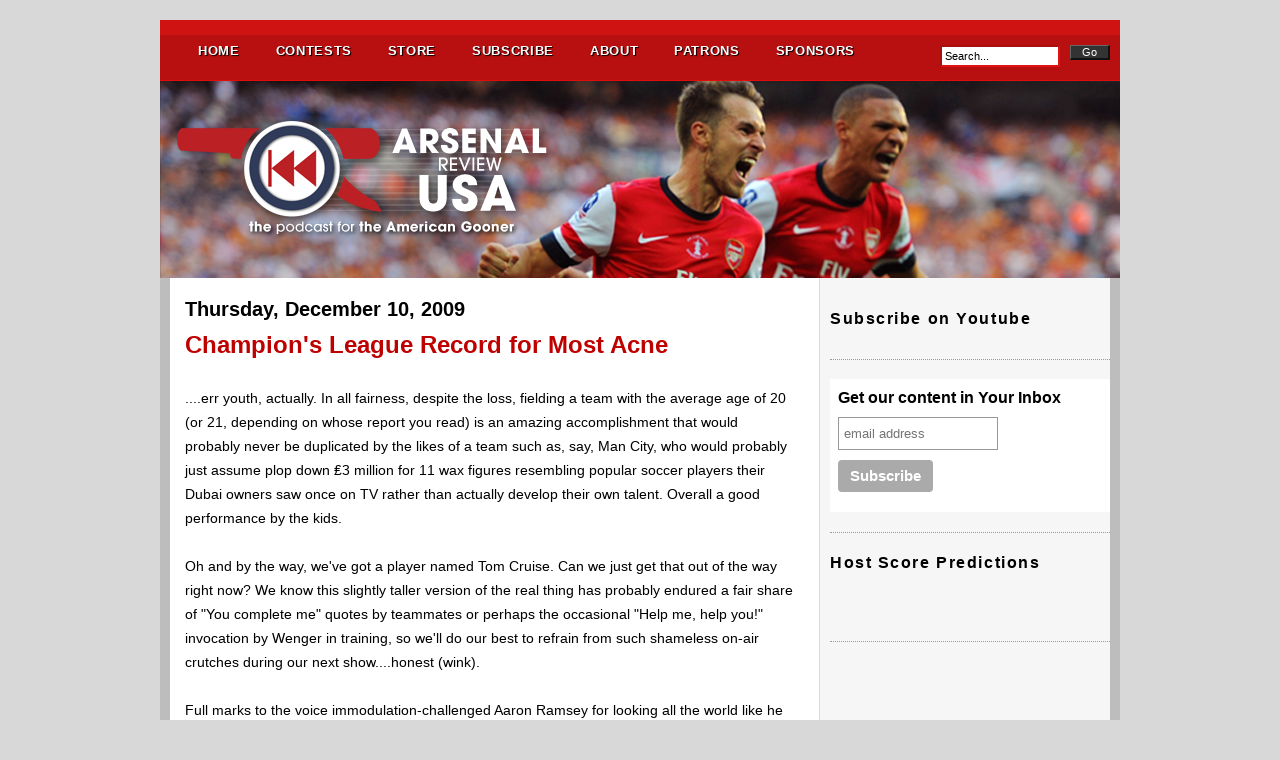

--- FILE ---
content_type: text/html; charset=UTF-8
request_url: https://www.arsenalreviewusa.com/2009/12/champions-league-record-for-most-acne.html
body_size: 17168
content:
<!DOCTYPE html>
<html dir='ltr' xmlns='http://www.w3.org/1999/xhtml' xmlns:b='http://www.google.com/2005/gml/b' xmlns:data='http://www.google.com/2005/gml/data' xmlns:expr='http://www.google.com/2005/gml/expr'>
<head>
<link href='https://www.blogger.com/static/v1/widgets/2944754296-widget_css_bundle.css' rel='stylesheet' type='text/css'/>
<meta content='_HRUwe8nnMh1BGye_k8VGpLG4wqeQGrZszR3P8rOvNQ' name='google-site-verification'/>
<meta content='88110836' property='twitter:account_id'/>
<meta content='9942721d425bc4ee891d4c9d0ce1defb' name='p:domain_verify'/>
<meta content='text/html; charset=UTF-8' http-equiv='Content-Type'/>
<meta content='blogger' name='generator'/>
<link href='https://www.arsenalreviewusa.com/favicon.ico' rel='icon' type='image/x-icon'/>
<link href='https://www.arsenalreviewusa.com/2009/12/champions-league-record-for-most-acne.html' rel='canonical'/>
<link rel="alternate" type="application/atom+xml" title="Arsenal Review USA - THE podcast for the American Gooner - Atom" href="https://www.arsenalreviewusa.com/feeds/posts/default" />
<link rel="alternate" type="application/rss+xml" title="Arsenal Review USA - THE podcast for the American Gooner - RSS" href="https://www.arsenalreviewusa.com/feeds/posts/default?alt=rss" />
<link rel="service.post" type="application/atom+xml" title="Arsenal Review USA - THE podcast for the American Gooner - Atom" href="https://www.blogger.com/feeds/37621459237711453/posts/default" />

<link rel="alternate" type="application/atom+xml" title="Arsenal Review USA - THE podcast for the American Gooner - Atom" href="https://www.arsenalreviewusa.com/feeds/1564690344975487270/comments/default" />
<!--Can't find substitution for tag [blog.ieCssRetrofitLinks]-->
<meta content='https://www.arsenalreviewusa.com/2009/12/champions-league-record-for-most-acne.html' property='og:url'/>
<meta content='Champion&#39;s League Record for Most Acne' property='og:title'/>
<meta content='THE Arsenal Podcast for THE American Gooner and official Arsenal America Podcast.' property='og:description'/>
<title>
Champion's League Record for Most Acne
        | 
        Arsenal Review USA - THE podcast for the American Gooner
</title>
<style id='page-skin-1' type='text/css'><!--
/*
-----------------------------------------------
Blogger Template Style
Name:     Blogger Framework
Designer: Arsenal Review USA
URL:      http://arsenalreviewusa.com/
Date:     06 Des 2009
----------------------------------------------- */
/* Variable definitions
====================
<Variable name="bgcolor" description="Page Background Color"
type="color" default="#888">
<Variable name="textcolor" description="Text Color"
type="color" default="#000">
<Variable name="linkcolor" description="Link Color"
type="color" default="#BF0000">
<Variable name="visitedlinkcolor" description="Visited Link Color"
type="color" default="#999">
<Variable name="pagetitlecolor" description="Blog Title Color"
type="color" default="#fff">
<Variable name="descriptioncolor" description="Blog Description Color"
type="color" default="#999">
<Variable name="titlecolor" description="Post Title Color"
type="color" default="#000">
<Variable name="bordercolor" description="Border Color"
type="color" default="#ccc">
<Variable name="sidebarcolor" description="Sidebar Title Color"
type="color" default="#333">
<Variable name="sidebartextcolor" description="Sidebar Text Color"
type="color" default="#000">
<Variable name="bodyfont" description="Text Font"
type="font" default="normal normal 100% 'Trebuchet MS',Trebuchet,Arial,Verdana,Sans-serif">
<Variable name="headerfont" description="Sidebar Title Font"
type="font"
default="normal normal 78% 'Trebuchet MS',Trebuchet,Arial,Verdana,Sans-serif">
<Variable name="pagetitlefont" description="Blog Title Font"
type="font"
default="normal normal 300% Arial">
<Variable name="descriptionfont" description="Blog Description Font"
type="font"
default="normal normal 78% 'Trebuchet MS', Trebuchet, Arial, Verdana, Sans-serif">
<Variable name="postfooterfont" description="Post Footer Font"
type="font"
default="normal normal 78% 'Trebuchet MS', Trebuchet, Arial, Verdana, Sans-serif">
<Variable name="startSide" description="Side where text starts in blog language"
type="automatic" default="left">
<Variable name="endSide" description="Side where text ends in blog language"
type="automatic" default="right">
*/
/** Reset **/
*{margin:0; padding:0;}
ul,ol{margin:0 0 0 40px;}
#navbar-iframe, .status-msg-wrap, .quickedit, .feed-links {display: none;}
/* Use this with templates/template-twocol.html */
body {
background:#d8d8d8;
margin:0;
color:#000000;
font:x-small Georgia Serif;
font-size/* */:/**/small;
font-size: /**/small;
text-align: center;
}
a:link {
color:#BF0000;
text-decoration:none;
}
a:visited {
color:#888888;
text-decoration:none;
}
a:hover {
color:#888888;
text-decoration:underline;
}
a img {
border-width:0;
}
/** Header **/
#header-wrapper {
position:relative;
width: 960px;
margin:0 auto;
padding:0px 0;
background:#000;
border-top:0px solid #000;
border-bottom:0px solid #000;
}
#header-inner {
background-position: center;
margin-left: 0px;
margin-right: auto;
}
#header {
width:800px;
margin:0px;
padding:0px 0px;
color:#000;
}
#header h1 {
color:#000;
line-height:1.2em;
text-transform:uppercase;
letter-spacing:.1em;
font: normal normal 300% Verdana, sans-serif;
text-shadow:1px 1px 1px #000;
}
#header a {
color:#ffffff;
text-decoration:none;
}
#header a:hover {
color:#888888;
}
#header .description {
color:#ffffff;
font-size:0px;
font-style:italic;
letter-spacing:.2em;
text-shadow:1px 1px 1px #000;
}
#header .description:hover {
color:#000;
}
#header img {
margin-left: ;left;
margin-right: auto;
}
a#rss{
width:28px;
height:28px;
position:absolute;
top:60px;
right:20px;
display:block;
text-indent:-9999px;
background: url(https://blogger.googleusercontent.com/img/b/R29vZ2xl/AVvXsEhGQXNCXTulVvXFgdBlstfLt7KA5ZZDKBjPSVTUyF8eCxtUxiRLMYjF2WTEdiiFMjPIM43MbhqR0znIV7MsYFEadqHBihMyaodyWAlPtQrC_I-LtF3N2PERueuJMwnbyQ1zsqmO18BNWg/s1600/rssIcon.gif) 0 bottom no-repeat;
}
a:hover#rss{
background: url(https://blogger.googleusercontent.com/img/b/R29vZ2xl/AVvXsEhGQXNCXTulVvXFgdBlstfLt7KA5ZZDKBjPSVTUyF8eCxtUxiRLMYjF2WTEdiiFMjPIM43MbhqR0znIV7MsYFEadqHBihMyaodyWAlPtQrC_I-LtF3N2PERueuJMwnbyQ1zsqmO18BNWg/s1600/rssIcon.gif) 0 top no-repeat;
}
/** Outer-Wrapper **/
#outer-wrapper {
text-align:left;
font: normal normal 100% Arial, sans-serif;
margin-top:20px;
}
#content-wrapper {
width: 960px;
margin:0 auto;
background:#fff url(https://blogger.googleusercontent.com/img/b/R29vZ2xl/AVvXsEgANQfXAGhR-ua1DSaFkk4ZW6juf6jr4IBzQjxydmQ88s47BeYB6fQFUb2TrQOv6XH2m-wm-OoKG8l1HNLr4BG0JBLPCC6QJM6o0d3pLBF4HEzFYVsvPhbFshqHV5tfs4ZwFk8v6RHdRg/s1600/contentBG.gif) 0 0 repeat-y;
}
#main-wrapper {
width: 610px;
float: left;
padding: 20px 0 10px 25px;
word-wrap: break-word; /* fix for long text breaking sidebar float in IE */
overflow: hidden;     /* fix for long non-text content breaking IE sidebar float */
}
#sidebar-wrapper {
width: 300px;
float: right;
color: #000000;
word-wrap: break-word; /* fix for long text breaking sidebar float in IE */
overflow: hidden;      /* fix for long non-text content breaking IE sidebar float */
}
/** Headings **/
/** Posts **/
.post {
margin:.5em 0 1.5em;
border-bottom:1px dotted #999999;
padding-bottom:1.5em;
}
.post h2 {
margin:.25em 0 0;
padding:0 0 2px;
font-size:210%;
font-family:Arial;
font-weight:400;
line-height:1.4em;
}
.post h2 a {
display:block;
text-decoration:none;
color:#000000;
font-weight:normal;
}
.post h2 a:hover{
color:#888888;
}
.post h2 a:visited {
text-decoration:underline;
}
.post h3 {
font-size:185%;
font-family:Helvetica, Serif;
font-weight:700;
margin:.4em 0 0;
padding:0 0 10px;
}
.post-body {
margin:0 0 .75em;
line-height:1.7em;
font-size:110%;
}
.post-body a{
text-decoration:underline;
}
.post-body blockquote {
line-height:1.3em;
border-left:2px solid #ccc;
padding:5px 10px;
color:#666;
font-style:italic;
}
.post-footer {
margin: .75em 0;
color:#666;
letter-spacing:.1em;
font: normal normal 78% Arial, sans-serif;
line-height: 1.4em;
}
.post-header-line-1 {
color:#888;
letter-spacing:.1em;
font: normal normal 78% Arial, sans-serif;
font-size:11px;
line-height:1.6em;
margin:0 0 1.6em;
}
.comment-link {
margin-left:1px;
}
.post img {
background:#fff;
padding:4px;
margin:2px 8px 2px 0;
}
.post a img {
border:1px solid #999999;
}
.post a:hover img {
border:1px solid #999;
}
.post blockquote {
margin:1em 20px;
}
.post blockquote p {
margin:.75em 0;
}
.jump-link {
text-align:right;
margin:5px;
}
/** Code **/
code {
line-height:1.3em;
border:1px solid #ccc;
padding:0 0.2em;;
font-family:Monaco,Monospace;
}
pre code {
line-height:1.3em;
border:1px solid #ccc;
display:block;
width:550px;
margin: 5px 20px;
padding:5px 10px;
font-family:Monaco,Monospace;
color:#666;
}
/** Comments **/
#comments h4 {
margin:1em 0;
font-size:12px;
font-weight: bold;
line-height: 1.4em;
text-transform:uppercase;
letter-spacing:.2em;
color: #000;
}
#comments-block {
margin:1em 0 1.5em;
line-height:1.6em;
}
#comments-block .comment-author {
margin:.5em 0;
}
#comments-block .comment-body {
margin:.25em 0 0;
}
#comments-block .comment-footer {
margin:-.25em 0 2em;
line-height: 1.4em;
text-transform:uppercase;
letter-spacing:.1em;
border-bottom:1px dotted #ccc;
}
#comments-block .comment-body p {
margin:0 0 .75em;
}
.comment-timestamp {
font-size:10px;
}
.deleted-comment {
font-style:italic;
color:gray;
}
.feed-links {
clear: both;
line-height: 2.5em;
}
/** Sidebar Content **/
.sidebar {
line-height: 1.5em;
padding: 30px 10px 0;
}
.sidebar h2 {
font-size:120%;
line-height: 1.4em;
letter-spacing:.1em;
padding:0 0 10px;
}
.sidebar ul {
list-style:none;
margin:0 0 0;
padding:0 0 0;
}
.sidebar li {
margin:0;
padding-top:0;
padding-right:0;
padding-bottom:.25em;
padding-left:15px;
text-indent:-15px;
line-height:1.5em;
}
.sidebar .widget, .main .widget {
margin:0 0 1.5em;
padding:0 0 1.5em;
border-bottom:1px dotted #999999;
}
.main .Blog {
border-bottom-width: 0;
}
/** Profile **/
.profile-img {
float: left;
margin-top: 0;
margin-right: 5px;
margin-bottom: 5px;
margin-left: 0;
padding: 4px;
border: 1px solid #999999;
}
.profile-data {
margin:0;
text-transform:uppercase;
letter-spacing:.1em;
font: normal normal 78% Arial, sans-serif;
color: #333333;
font-weight: bold;
line-height: 1.6em;
}
.profile-datablock {
margin:.5em 0 .5em;
}
.profile-textblock {
margin: 0.5em 0;
line-height: 1.6em;
}
.profile-link {
font: normal normal 78% Arial, sans-serif;
text-transform: uppercase;
letter-spacing: .1em;
}
/** Footer **/
#footer-wrapper{
padding:20px 30px;
width:900px;
margin:0 auto;
min-height:100px;
line-height: 1.6em;
letter-spacing:.1em;
background:#393939;
border-bottom:2px solid #222;
border-top:1px solid #222;
}
#footer-wrapper ul{
margin-left:0;
}
#footer-wrapper h2{
margin-bottom:10px;
font-size:16px;
color:#000;
text-shadow:1px 1px 1px #555;
}
#footer-wrapper li{
list-style:none;
}
#footer-wrapper a{
color:#fff;
}
#footer-wrapper a:hover {
color:#d91414;
}
#footer{
float:right;
width: 500px;
}
#friends{
float:left;
width: 150px;
font-size:11px;
padding-right:20px;
}
#connect{
float:left;
width:150px;
font-size:11px;
padding-right:20px;
}
#siteinfo{
position:relative;
font-size:11px;
width: 920px;
padding: 20px 20px 10px;
margin:0 auto;
color:#fff;
background:#333;
border-bottom:6px solid #232323;
}
#siteinfo a, #siteinfo a:visited{
color:#999;
text-shadow:1px 1px 1px #000;
}
a#backTop{
width:25px;
height:24px;
position:absolute;
top:10px;
right:20px;
outline:none;
display:block;
text-indent:-9999px;
background: url(https://blogger.googleusercontent.com/img/b/R29vZ2xl/AVvXsEhUwwNtZz0QR-bC4vUht6nT2ZA8fqjnIqzI5ITMGzJk7TWnDZnBgxygMmQJFNoCjGvXPqfxPm44l3UQ_iI6dDxOSBG0Wpeec-ugpLQM6SDVWXs7ghd1U7FCDTn62A7qXCfVKy8EZuAEAA/s1600/backTop.gif) 0 top no-repeat;
}
a:hover#backTop{
background: url(https://blogger.googleusercontent.com/img/b/R29vZ2xl/AVvXsEhUwwNtZz0QR-bC4vUht6nT2ZA8fqjnIqzI5ITMGzJk7TWnDZnBgxygMmQJFNoCjGvXPqfxPm44l3UQ_iI6dDxOSBG0Wpeec-ugpLQM6SDVWXs7ghd1U7FCDTn62A7qXCfVKy8EZuAEAA/s1600/backTop.gif) 0 bottom no-repeat;
}
/** Navigation **/
#navigation-wrap {
width:960px;
height:45px;
margin:0 auto;
background:#b81010;
border-bottom:1px solid #e10c0c;
border-top:15px solid #cf1212;
-webkit-border-radius-topleft:10px;-moz-border-radius-topleft:10px;
-webkit-border-radius-topright:10px;-moz-border-radius-topright:10px;
}
#navigation {
line-height:15px;
letter-spacing:.05em;
}
ul#nav {
list-style:none;
margin:0 20px 0;
}
ul#nav li{
float:left;
margin-top:1px;
}
ul#nav li a span{
display:block;
font-weight:400;
text-shadow:1px 1px 1px #e14343;
color:#000;
}
ul#nav li a{
color:#fff;
display:block;
font-weight:700;
margin:0 2px;
padding:7px 15px;
text-align:center;
background:#b81010;
text-shadow:1px 1px 1px #000;
border-left:1px solid #b81010;
border-right:1px solid #b81010;
}
ul#nav li a:hover{
margin-top:-4px;
*margin-top:0;
padding:8px 15px 10px;
*padding:7px 15px;
background:#aa0f0f;
text-decoration:none;
border-left:1px solid #df1212;
border-right:1px solid #df1212;
}
/*
ul#nav li a:visited{
background:#aa0f0f;
border-left:1px solid #df1212;
border-right:1px solid #df1212;
}
*/
ul#nav li a:active{
background:#9a0e0e;
text-decoration:none;
border-left:1px solid #df1212;
border-right:1px solid #df1212;
}
/** NavLabel **/
#navLabel {
width:960px;
height:28px;
margin:0 auto;
background:#b81010;
border-bottom:1px solid #333;
border-top:1px solid #cf1212;
}
#navLabel ul{
margin-left:20px;
*margin-top:0px;
}
#navLabel li{
list-style:none;
float:left;
line-height:24px;
}
#navLabel li a{
font-weight:700;
color:#fff;
text-shadow:1px 1px 1px #000;
padding:5px 10px 2px;
margin:0 1px;
background:#2D2D2D;
border-left:0px solid #2D2D2D;
border-right:0px solid #2D2D2D;
border-bottom:0px solid #2D2D2D;
-webkit-border-radius-bottomleft:10px;-moz-border-radius-bottomleft:10px;
-webkit-border-radius-bottomright:10px;-moz-border-radius-bottomright:10px;
}
#navLabel li a span{
font-weight:400;
font-size:11px;
text-shadow:1px 1px 1px #000;
color:#bbb;
padding-left:6px;
}
#navLabel li a:hover{
background:#660000;
text-decoration:none;
}
/** Search **/
#search{
float:right;
width:125px;
height:24px;
margin:10px 20px 0 0;
}
#search h3{
float:left;
display:none;
}
#searchform {
float:right;
display:inline-block;
}
#searchform #s{
width:110px;
font-size:11px;
padding:3px;
border-left:2px solid #aa0f0f;
border-top:2px solid #aa0f0f;
border-right:2px solid #e01313;
border-bottom:2px solid #e01313;
}
#searchform #s:focus {
border-left:2px solid #e01313;
border-top:2px solid #e01313;
border-right:2px solid #aa0f0f;
border-bottom:2px solid #aa0f0f;
}
#searchsubmit {
font-size:11px;
color:#fff;
width:40px;
background:#333;
border-left:1px solid #666;
border-top:1px solid #666;
border-right:2px solid #111;
border-bottom:2px solid #111;
padding:0px;
display:inline-block;
cursor:pointer;
}
#searchsubmit:active{
border-left:1px solid #111;
border-top:1px solid #111;
border-right:2px solid #666;
border-bottom:2px solid #666;
}
.post-comment-link a{
color:#fff;
font-size:11px;
float:left;
/*position:absolute;*/
padding:0 5px;
background:#b71010;
}
.post-comment-link a:hover{
background:#333;
text-decoration:none;
}
#pagenav{
position:relative;
width:920px;
margin:0 auto;
height:15px;
font-size:11px;
padding:2px 20px;
background:#b71010;
border-top:4px solid #d91414;
border-bottom:1px solid #d91414;
text-shadow:1px 1px 1px #ec0d0d;
}
#pagenav a,#pagenav a:visited{
color:#000;
}
#pagenav a:hover{
color:#eee;
text-shadow:1px 1px 1px #000;
text-decoration:none;
}
#pagenav p{
position:absolute;
right:20px;
top:0;
}
/* PageNav */
#blog-pager div a{
display:none
}
#blog-pager{
width:660px;
font-weight:700;
}
.showpageNum a{
color:#fff !important;
text-decoration:none;
margin:0 3px;
padding:2px 10px;
background:#880b0b;
text-shadow:1px 1px 1px #000;
border-left:1px solid #ff0000;
border-right:1px solid #ff0000;
}
.showpageNum a:hover{
background:#a30f0f;
}
.showpagePoint{
margin:0 3px;
padding:2px 10px;
}
.showpageOf{
margin-right:10px;
}
.showpage a{
text-decoration:none;
padding:2px 10px;
background:#880b0b;
text-shadow:1px 1px 1px #000;
border-left:1px solid #ff0000;
border-right:1px solid #ff0000;
color:#FFFFFF !important;
}
.showpage a:hover{
background:#a30f0f;
}

--></style>
<style type='text/css'>
      
    </style>
<link href='  http://www.iconj.com/ico/2/f/2f7asfbpnf.ico' rel='shortcut icon' type='image/ico'/>
<link href='https://www.blogger.com/dyn-css/authorization.css?targetBlogID=37621459237711453&amp;zx=90cf0bfa-6bcd-4ea7-b17e-23f7b6335a0e' media='none' onload='if(media!=&#39;all&#39;)media=&#39;all&#39;' rel='stylesheet'/><noscript><link href='https://www.blogger.com/dyn-css/authorization.css?targetBlogID=37621459237711453&amp;zx=90cf0bfa-6bcd-4ea7-b17e-23f7b6335a0e' rel='stylesheet'/></noscript>
<meta name='google-adsense-platform-account' content='ca-host-pub-1556223355139109'/>
<meta name='google-adsense-platform-domain' content='blogspot.com'/>

<!-- data-ad-client=ca-pub-5901906033961878 -->

</head>
<link href='http://www.iconj.com/ico/2/f/2f7asfbpnf.ico' rel='shortcut icon' type='image/vnd.microsoft.icon'/>
<link href="//www.iconj.com/ico/2/f/2f7asfbpnf.ico" rel="icon">
<body>
<div class='navbar section' id='navbar'><div class='widget Navbar' data-version='1' id='Navbar1'><script type="text/javascript">
    function setAttributeOnload(object, attribute, val) {
      if(window.addEventListener) {
        window.addEventListener('load',
          function(){ object[attribute] = val; }, false);
      } else {
        window.attachEvent('onload', function(){ object[attribute] = val; });
      }
    }
  </script>
<div id="navbar-iframe-container"></div>
<script type="text/javascript" src="https://apis.google.com/js/platform.js"></script>
<script type="text/javascript">
      gapi.load("gapi.iframes:gapi.iframes.style.bubble", function() {
        if (gapi.iframes && gapi.iframes.getContext) {
          gapi.iframes.getContext().openChild({
              url: 'https://www.blogger.com/navbar/37621459237711453?po\x3d1564690344975487270\x26origin\x3dhttps://www.arsenalreviewusa.com',
              where: document.getElementById("navbar-iframe-container"),
              id: "navbar-iframe"
          });
        }
      });
    </script><script type="text/javascript">
(function() {
var script = document.createElement('script');
script.type = 'text/javascript';
script.src = '//pagead2.googlesyndication.com/pagead/js/google_top_exp.js';
var head = document.getElementsByTagName('head')[0];
if (head) {
head.appendChild(script);
}})();
</script>
</div></div>
<div id='outer-wrapper'>
<div id='wrap2'>
<!-- skip links for text browsers -->
<span id='skiplinks' style='display:none;'>
<a href='#main'>
            skip to main 
          </a>
          |
          <a href='#sidebar'>
            skip to sidebar
          </a>
</span>
<div id='navigation-wrap'>
<div id='navigation'>
<ul id='nav'>
<li>
<a href='http://www.arsenalreviewusa.com'>
                  HOME
                  <span></span>
</a>
</li>
<li>
<a href='http://www.arsenalreviewusa.com/p/contests.html'>
                  CONTESTS
                  <span></span>
</a>
</li>
<li>
<a href='http://dedbol.com' target='new'>
                  STORE
                  <span></span>
</a>
</li>
<li>
<a href='http://www.arsenalreviewusa.com/p/weve-got-new-feed.html' target='new'>
                  SUBSCRIBE
                  <span></span>
</a>
</li>
<li>
<a href='http://www.arsenalreviewusa.com/p/about-show.html'>
                  ABOUT
                  <span></span>
</a>
</li>
<li>
<a href='http://www.arsenalreviewusa.com/p/gooner-partners.html'>
                  PATRONS
                  <span></span>
</a>
</li>
<li>
<a href='http://www.arsenalreviewusa.com/p/prize-sponsors.html'>
                  SPONSORS
                  <span></span>
</a>
</li>
</ul>
</div>
<div id='search'>
<h3>
              Search
            </h3>
<form action='/search' id='searchform' method='get' name='searchform'>
<div style='position:relative;left:-40px;'>
<input id='s' name='q' onblur='if (this.value == "") {this.value = "Search...";}' onfocus='if (this.value == "Search...") {this.value = ""}' type='text' value='Search...'/>
</div>
<div style='position:absolute;margin-left:90px;margin-top:-23px;'>
<input id='searchsubmit' type='submit' value='Go'/>
</div>
</form>
</div>
</div>
<div id='header-wrapper'>
<div class='header section' id='header'><div class='widget Header' data-version='1' id='Header1'>
<div id='header-inner'>
<a href='https://www.arsenalreviewusa.com/' style='display: block'>
<img alt='Arsenal Review USA - THE podcast for the American Gooner' height='197px; ' id='Header1_headerimg' src='https://blogger.googleusercontent.com/img/b/R29vZ2xl/AVvXsEgNHkXelulAyPW7i3GEqPHIXT7hfmefBMIsN7o5bCEgH1alkSMZ21AjRc5XwGreS9AXxue-ohFwruSkXgwS96myZe8uhZK2Xt4VVqZYIQJ-V3hhOjvt3rQanW3aVcneqLVSfmCmJNTyHA/s1600/14-15+Web+Banner+revised+3.png' style='display: block' width='960px; '/>
</a>
</div>
</div></div>
</div>
<div id='content-wrapper'>
<div id='crosscol-wrapper' style='text-align:center'>
<div class='crosscol no-items section' id='crosscol'></div>
</div>
<div id='main-wrapper'>
<div class='main section' id='main'><div class='widget Blog' data-version='1' id='Blog1'>
<div class='blog-posts hfeed'>
<!--Can't find substitution for tag [defaultAdStart]-->
<h2 class='date-header'>
Thursday, December 10, 2009
</h2>
<div class='post hentry'>
<a name='1564690344975487270'></a>
<h3 class='post-title entry-title'>
<a href='https://www.arsenalreviewusa.com/2009/12/champions-league-record-for-most-acne.html'>
Champion's League Record for Most Acne
</a>
</h3>
<div class='post-header-line-1'></div>
<div class='post-body entry-content'>
....err youth, actually. In all fairness, despite the loss, fielding a team with the average age of 20 (or 21, depending on whose report you read) is an amazing accomplishment that would probably never be duplicated by the likes of a team such as, say, Man City, who would probably just assume plop down &#8356;3 million for 11 wax figures resembling popular soccer players their Dubai owners saw once on TV rather than actually develop their own talent. Overall a good performance by the kids.<br /><br />Oh and by the way, we've got a player named Tom Cruise. Can we just get that out of the way right now? We know this slightly taller version of the real thing has probably endured a fair share of "You complete me" quotes by teammates or perhaps the occasional "Help me, help you!" invocation by Wenger in training, so we'll do our best to refrain from such shameless on-air crutches during our next show....honest (wink).<br /><br />Full marks to the voice immodulation-challenged Aaron Ramsey for looking all the world like he had more ability and poise in one follicle of his Abercrombie and Fitch-perfect hair than Carlos Vela and Theo Walcott had in both their bodies put together (although this combination would admittedly only occupy about as much mass as a Shitzu). With Arsenal first teamers bugging out in droves for their annual injury leave, Ramsey's chance at a fair share of first team play time will surely come sooner rather than later.<br /><br />Hopefully our highly professional (and when I say highly professional I mean unconvincing yet effective) win over Stoke has fully restored Wenger's all-important "belief" in his team ahead of our trip to Anfield this Sunday. In the absence of so many attacking options expect the pack-the-midfield-and-squirt-a-half-chance-out-for-Arshavin formation (that's our 4-5-1 formation to the layman....or is it 4-6-0?). Luckily Jamie Carragher's high-pitched voice is the only form of resistance Liverpool's defense has been able to muster lately so I'm going to predict a scoreline of 1) 3-1 and 2) 4-1 if a beach ball is thrown into Liverpool's defensive third. Beach ball or not Arsenal Review USA will be on the air at 4:30 EST to relive all this week's action. Have a good weekend and support your Gunners!<br /><br />- Joel
<div style='clear: both;'></div>
</div>
<div class='post-footer'>
<div class='post-footer-line post-footer-line-1'>
<span class='post-icons'>
<span class='item-action'>
<a href='https://www.blogger.com/email-post/37621459237711453/1564690344975487270' title='Email Post'>
<img alt="" class="icon-action" height="13" src="//www.blogger.com/img/icon18_email.gif" width="18">
</a>
</span>
</span>
</div>
<div class='post-footer-line post-footer-line-2'></div>
<div class='post-footer-line post-footer-line-3'>
<span class='post-location'>
</span>
</div>
</div>
</div>
<div class='comments' id='comments'>
<a name='comments'></a>
<div id='backlinks-container'>
<div id='Blog1_backlinks-container'>
</div>
</div>
</div>
<!--Can't find substitution for tag [adEnd]-->
</div>
<div class='blog-pager' id='blog-pager'>
<span id='blog-pager-newer-link'>
<a class='blog-pager-newer-link' href='https://www.arsenalreviewusa.com/2009/12/champion-league-record-for-most-acne.html' id='Blog1_blog-pager-newer-link' title='Newer Post'>
Newer Post
</a>
</span>
<span id='blog-pager-older-link'>
<a class='blog-pager-older-link' href='https://www.arsenalreviewusa.com/2009/12/arsenal-highlights-olympiakos-1-arsenal_10.html' id='Blog1_blog-pager-older-link' title='Older Post'>
Older Post
</a>
</span>
<a class='home-link' href='https://www.arsenalreviewusa.com/'>
Home
</a>
</div>
<div class='clear'></div>
<div class='post-feeds'>
</div>
</div></div>
</div>
<div id='sidebar-wrapper'>
<div class='sidebar section' id='sidebar'><div class='widget HTML' data-version='1' id='HTML2'>
<h2 class='title'>Subscribe on Youtube</h2>
<div class='widget-content'>
<script src="https://apis.google.com/js/platform.js"></script>

<script>
  function onYtEvent(payload) {
    if (payload.eventType == 'subscribe') {
      // Add code to handle subscribe event.
    } else if (payload.eventType == 'unsubscribe') {
      // Add code to handle unsubscribe event.
    }
    if (window.console) { // for debugging only
      window.console.log('YT event: ', payload);
    }
  }
</script>

<div class="g-ytsubscribe" data-channelid="UC8r2wJ5E38tic3khl3KhajQ" data-layout="full" data-count="hidden" data-onytevent="onYtEvent"></div>
</div>
<div class='clear'></div>
</div><div class='widget HTML' data-version='1' id='HTML5'>
<div class='widget-content'>
<!-- Begin MailChimp Signup Form -->
<link href="//cdn-images.mailchimp.com/embedcode/slim-081711.css" rel="stylesheet" type="text/css">
<style type="text/css">
	#mc_embed_signup{background:#fff; clear:left; font:14px Helvetica,Arial,sans-serif; }
	/* Add your own MailChimp form style overrides in your site stylesheet or in this style block.
	   We recommend moving this block and the preceding CSS link to the HEAD of your HTML file. */
</style>
<div id="mc_embed_signup">
<form action="http://ArsenalReviewUSA.us2.list-manage.com/subscribe/post?u=18981e5265f273c94d0f8743f&amp;id=804a697571" method="post" id="mc-embedded-subscribe-form" name="mc-embedded-subscribe-form" class="validate" target="_blank">
	<label for="mce-EMAIL">Get our content in Your Inbox</label>
	<input type="email" value="" name="EMAIL" class="email" id="mce-EMAIL" placeholder="email address" required />
	<div class="clear"><input type="submit" value="Subscribe" name="subscribe" id="mc-embedded-subscribe" class="button" /></div>
</form>
</div>

<!--End mc_embed_signup-->
</div>
<div class='clear'></div>
</div><div class='widget Text' data-version='1' id='Text1'>
<h2 class='title'>
Host Score Predictions
</h2>
<div class='widget-content'>
<div ="" size="3"><div size="16px" style="font-size: 16px;"><div size="16px" style="font-size: 16px;"><br /></div></div></div><div style="font-family: Georgia, serif; font-size: 16px; font-style: normal; font-variant-caps: normal; font-variant-ligatures: normal; font-weight: normal;"><br /></div>
</div>
<div class='clear'></div>
</div><div class='widget HTML' data-version='1' id='HTML1'>
<div class='widget-content'>
<iframe allowtransparency="true" frameborder="0" scrolling="no" src="//www.facebook.com/plugins/likebox.php?href=https%3A%2F%2Fwww.facebook.com%2Farsenalreviewusa&amp;width=245&amp;height=290&amp;colorscheme=light&amp;show_faces=true&amp;header=true&amp;stream=false&amp;show_border=false" style="border: none; height: 290px; overflow: hidden; width: 245px;"></iframe>
</div>
<div class='clear'></div>
</div><div class='widget Feed' data-version='1' id='Feed1'>
<h2>
</h2>
<div class='widget-content' id='Feed1_feedItemListDisplay'>
<span style='filter: alpha(25); opacity: 0.25;'>
<a href='http://feeds.arsenal.com/gunners-usa-news'>
Loading...
</a>
</span>
</div>
<div class='clear'></div>
</div><div class='widget Image' data-version='1' id='Image1'>
<h2>Featured on</h2>
<div class='widget-content'>
<a href='http://thearsenaldaily.com'>
<img alt='Featured on' height='150' id='Image1_img' src='https://blogger.googleusercontent.com/img/b/R29vZ2xl/AVvXsEj-dSaiAOG_bhbo2zYGFlLnPqMJzibMED7__GWHILuuzKSLWXaU3gkJKTnDijLeEgKy7kNJIDVzGxWS2hlS8mmZ9q0UFpy0KcW8gjPhNqmVibPIEO8G1PoYK7Ei6ydG43In6gRUCfLUxuI/s1600/Arsenal+Daily.jpg' width='250'/>
</a>
<br/>
</div>
<div class='clear'></div>
</div><div class='widget Image' data-version='1' id='Image2'>
<h2>Highbury Library</h2>
<div class='widget-content'>
<a href='http://www.thehighburylibrary.com/arsenal-review-usa-2/'>
<img alt='Highbury Library' height='83' id='Image2_img' src='https://blogger.googleusercontent.com/img/b/R29vZ2xl/AVvXsEh5PMhy_kN6_VkBA88fxhvhVcRSxKqmS-rZyfHvYd2vOxF6in0vecmQ_kuNP-2Vai5-ChQIL6evGCwTDUMO72FDBM9o9PzApujMldrujQOQREk4N-i4q3nDwrx-wrFKWqtrJTElc66h9ik/s1600/The-Highbury-Library-Member-Banner-v1.gif' width='292'/>
</a>
<br/>
</div>
<div class='clear'></div>
</div><div class='widget BlogList' data-version='1' id='BlogList1'>
<h2 class='title'>
Arsenal Blogs
</h2>
<div class='widget-content'>
<div class='blog-list-container' id='BlogList1_container'>
<ul id='BlogList1_blogs'>
<li style='display: block;'>
<div class='blog-icon'>
</div>
<div class='blog-content'>
<div class='blog-title'>
<a href='https://arseblog.com' target='_blank'>
Arseblog
</a>
</div>
<div class='item-content'>
<span class='item-title'>
<a href='https://shows.acast.com/arseblog/episodes/arsenal-women-arsecast-episode-152-fifa-champions-cup-previe' target='_blank'>
Arsenal Women Arsecast Episode 152: FIFA Champions Cup Preview Special
</a>
</span>
<div class='item-time'>
22 hours ago
</div>
</div>
</div>
<div style='clear: both;'></div>
</li>
<li style='display: block;'>
<div class='blog-icon'>
</div>
<div class='blog-content'>
<div class='blog-title'>
<a href='https://youaremyarsenal.com/' target='_blank'>
You Are My Arsenal
</a>
</div>
<div class='item-content'>
<span class='item-title'>
<a href='https://youaremyarsenal.com/arsenal-vs-manchester-united-preview-emirates/' target='_blank'>
Arsenal vs Manchester United Preview: Title Leaders Host United at the 
Emirates
</a>
</span>
<div class='item-time'>
4 days ago
</div>
</div>
</div>
<div style='clear: both;'></div>
</li>
<li style='display: block;'>
<div class='blog-icon'>
</div>
<div class='blog-content'>
<div class='blog-title'>
<a href='https://www.woolwich1886.com/' target='_blank'>
Woolwich 1886
</a>
</div>
<div class='item-content'>
<span class='item-title'>
<a href='https://www.woolwich1886.com/2023/03/what-declan-rice-can-learn-from-saka.html' target='_blank'>
What Declan Rice can learn from Saka, Martinelli, Xhaka, White, Saliba, 
Ramsdale...
</a>
</span>
<div class='item-time'>
2 years ago
</div>
</div>
</div>
<div style='clear: both;'></div>
</li>
<li style='display: block;'>
<div class='blog-icon'>
</div>
<div class='blog-content'>
<div class='blog-title'>
<a href='http://www.themoderngooner.com/' target='_blank'>
The Modern Gooner
</a>
</div>
<div class='item-content'>
<span class='item-title'>
<a href='http://www.themoderngooner.com/2019/10/5-thoughts-manchester-united-1-1-arsenal.html' target='_blank'>
5 Thoughts: Manchester United 1-1 Arsenal
</a>
</span>
<div class='item-time'>
6 years ago
</div>
</div>
</div>
<div style='clear: both;'></div>
</li>
<li style='display: block;'>
<div class='blog-icon'>
</div>
<div class='blog-content'>
<div class='blog-title'>
<a href='https://goonerincali.com' target='_blank'>
Gooner In Cali
</a>
</div>
<div class='item-content'>
<span class='item-title'>
<a href='https://goonerincali.com/2019/08/24/something-excited/' target='_blank'>
Something to be Excited About
</a>
</span>
<div class='item-time'>
6 years ago
</div>
</div>
</div>
<div style='clear: both;'></div>
</li>
<li style='display: block;'>
<div class='blog-icon'>
</div>
<div class='blog-content'>
<div class='blog-title'>
<a href='https://www.arse2mouse.com/' target='_blank'>
ARSE 2 MOUSE
</a>
</div>
<div class='item-content'>
<span class='item-title'>
<a href='https://www.arse2mouse.com/post/186985208994' target='_blank'>
August 2020 Podcast: &#8220;We&#8217;re back, baby!&#8221;
</a>
</span>
<div class='item-time'>
6 years ago
</div>
</div>
</div>
<div style='clear: both;'></div>
</li>
<li style='display: block;'>
<div class='blog-icon'>
</div>
<div class='blog-content'>
<div class='blog-title'>
<a href='http://wearethenorthbank.com' target='_blank'>
We Are The North Bank
</a>
</div>
<div class='item-content'>
<span class='item-title'>
<a href='http://wearethenorthbank.com/gunners-top-class-goalscorer/' target='_blank'>
Do Gunners Have A Top-Class Goalscorer?
</a>
</span>
<div class='item-time'>
7 years ago
</div>
</div>
</div>
<div style='clear: both;'></div>
</li>
<li style='display: block;'>
<div class='blog-icon'>
</div>
<div class='blog-content'>
<div class='blog-title'>
<a href='https://thebigdiag.wordpress.com' target='_blank'>
The Big Diag (formally SamsMatchReports)
</a>
</div>
<div class='item-content'>
<span class='item-title'>
<a href='https://thebigdiag.wordpress.com/2018/05/20/the-big-diag-awards-2018/' target='_blank'>
The Big Diag Awards 2018
</a>
</span>
<div class='item-time'>
7 years ago
</div>
</div>
</div>
<div style='clear: both;'></div>
</li>
<li style='display: block;'>
<div class='blog-icon'>
</div>
<div class='blog-content'>
<div class='blog-title'>
<a href='http://www.7amkickoff.com' target='_blank'>
7amkickoff -- The Arsenal blog from an American perspective
</a>
</div>
<div class='item-content'>
<span class='item-title'>
<a href='http://www.7amkickoff.com/2016/three-gun-tales/' target='_blank'>
Three gun tales
</a>
</span>
<div class='item-time'>
9 years ago
</div>
</div>
</div>
<div style='clear: both;'></div>
</li>
</ul>
<div class='clear'></div>
</div>
</div>
</div><div class='widget BlogArchive' data-version='1' id='BlogArchive1'>
<h2>
Arsenal Review USA Blog Archive
</h2>
<div class='widget-content'>
<div id='ArchiveList'>
<div id='BlogArchive1_ArchiveList'>
<select id='BlogArchive1_ArchiveMenu'>
<option value=''>
Arsenal Review USA Blog Archive
</option>
<option value='https://www.arsenalreviewusa.com/2020/08/'>
August
                        (
                        1
                        )
                      </option>
<option value='https://www.arsenalreviewusa.com/2020/05/'>
May
                        (
                        1
                        )
                      </option>
<option value='https://www.arsenalreviewusa.com/2020/04/'>
April
                        (
                        1
                        )
                      </option>
<option value='https://www.arsenalreviewusa.com/2020/03/'>
March
                        (
                        2
                        )
                      </option>
<option value='https://www.arsenalreviewusa.com/2020/02/'>
February
                        (
                        2
                        )
                      </option>
<option value='https://www.arsenalreviewusa.com/2020/01/'>
January
                        (
                        2
                        )
                      </option>
<option value='https://www.arsenalreviewusa.com/2019/12/'>
December
                        (
                        2
                        )
                      </option>
<option value='https://www.arsenalreviewusa.com/2019/11/'>
November
                        (
                        1
                        )
                      </option>
<option value='https://www.arsenalreviewusa.com/2019/10/'>
October
                        (
                        1
                        )
                      </option>
<option value='https://www.arsenalreviewusa.com/2019/09/'>
September
                        (
                        2
                        )
                      </option>
<option value='https://www.arsenalreviewusa.com/2019/08/'>
August
                        (
                        2
                        )
                      </option>
<option value='https://www.arsenalreviewusa.com/2019/06/'>
June
                        (
                        1
                        )
                      </option>
<option value='https://www.arsenalreviewusa.com/2019/05/'>
May
                        (
                        2
                        )
                      </option>
<option value='https://www.arsenalreviewusa.com/2019/04/'>
April
                        (
                        2
                        )
                      </option>
<option value='https://www.arsenalreviewusa.com/2019/03/'>
March
                        (
                        2
                        )
                      </option>
<option value='https://www.arsenalreviewusa.com/2019/02/'>
February
                        (
                        2
                        )
                      </option>
<option value='https://www.arsenalreviewusa.com/2019/01/'>
January
                        (
                        2
                        )
                      </option>
<option value='https://www.arsenalreviewusa.com/2018/12/'>
December
                        (
                        3
                        )
                      </option>
<option value='https://www.arsenalreviewusa.com/2018/11/'>
November
                        (
                        2
                        )
                      </option>
<option value='https://www.arsenalreviewusa.com/2018/10/'>
October
                        (
                        3
                        )
                      </option>
<option value='https://www.arsenalreviewusa.com/2018/09/'>
September
                        (
                        5
                        )
                      </option>
<option value='https://www.arsenalreviewusa.com/2018/08/'>
August
                        (
                        10
                        )
                      </option>
<option value='https://www.arsenalreviewusa.com/2018/07/'>
July
                        (
                        1
                        )
                      </option>
<option value='https://www.arsenalreviewusa.com/2018/05/'>
May
                        (
                        3
                        )
                      </option>
<option value='https://www.arsenalreviewusa.com/2018/04/'>
April
                        (
                        10
                        )
                      </option>
<option value='https://www.arsenalreviewusa.com/2018/03/'>
March
                        (
                        6
                        )
                      </option>
<option value='https://www.arsenalreviewusa.com/2018/02/'>
February
                        (
                        8
                        )
                      </option>
<option value='https://www.arsenalreviewusa.com/2018/01/'>
January
                        (
                        9
                        )
                      </option>
<option value='https://www.arsenalreviewusa.com/2017/12/'>
December
                        (
                        5
                        )
                      </option>
<option value='https://www.arsenalreviewusa.com/2017/11/'>
November
                        (
                        6
                        )
                      </option>
<option value='https://www.arsenalreviewusa.com/2017/10/'>
October
                        (
                        7
                        )
                      </option>
<option value='https://www.arsenalreviewusa.com/2017/09/'>
September
                        (
                        12
                        )
                      </option>
<option value='https://www.arsenalreviewusa.com/2017/08/'>
August
                        (
                        15
                        )
                      </option>
<option value='https://www.arsenalreviewusa.com/2017/06/'>
June
                        (
                        1
                        )
                      </option>
<option value='https://www.arsenalreviewusa.com/2017/05/'>
May
                        (
                        16
                        )
                      </option>
<option value='https://www.arsenalreviewusa.com/2017/04/'>
April
                        (
                        17
                        )
                      </option>
<option value='https://www.arsenalreviewusa.com/2017/03/'>
March
                        (
                        12
                        )
                      </option>
<option value='https://www.arsenalreviewusa.com/2017/02/'>
February
                        (
                        13
                        )
                      </option>
<option value='https://www.arsenalreviewusa.com/2017/01/'>
January
                        (
                        29
                        )
                      </option>
<option value='https://www.arsenalreviewusa.com/2016/12/'>
December
                        (
                        25
                        )
                      </option>
<option value='https://www.arsenalreviewusa.com/2016/11/'>
November
                        (
                        17
                        )
                      </option>
<option value='https://www.arsenalreviewusa.com/2016/10/'>
October
                        (
                        19
                        )
                      </option>
<option value='https://www.arsenalreviewusa.com/2016/09/'>
September
                        (
                        22
                        )
                      </option>
<option value='https://www.arsenalreviewusa.com/2016/08/'>
August
                        (
                        21
                        )
                      </option>
<option value='https://www.arsenalreviewusa.com/2016/07/'>
July
                        (
                        3
                        )
                      </option>
<option value='https://www.arsenalreviewusa.com/2016/05/'>
May
                        (
                        8
                        )
                      </option>
<option value='https://www.arsenalreviewusa.com/2016/04/'>
April
                        (
                        15
                        )
                      </option>
<option value='https://www.arsenalreviewusa.com/2016/03/'>
March
                        (
                        17
                        )
                      </option>
<option value='https://www.arsenalreviewusa.com/2016/02/'>
February
                        (
                        18
                        )
                      </option>
<option value='https://www.arsenalreviewusa.com/2016/01/'>
January
                        (
                        21
                        )
                      </option>
<option value='https://www.arsenalreviewusa.com/2015/12/'>
December
                        (
                        18
                        )
                      </option>
<option value='https://www.arsenalreviewusa.com/2015/11/'>
November
                        (
                        16
                        )
                      </option>
<option value='https://www.arsenalreviewusa.com/2015/10/'>
October
                        (
                        14
                        )
                      </option>
<option value='https://www.arsenalreviewusa.com/2015/09/'>
September
                        (
                        15
                        )
                      </option>
<option value='https://www.arsenalreviewusa.com/2015/08/'>
August
                        (
                        21
                        )
                      </option>
<option value='https://www.arsenalreviewusa.com/2015/06/'>
June
                        (
                        8
                        )
                      </option>
<option value='https://www.arsenalreviewusa.com/2015/05/'>
May
                        (
                        22
                        )
                      </option>
<option value='https://www.arsenalreviewusa.com/2015/04/'>
April
                        (
                        20
                        )
                      </option>
<option value='https://www.arsenalreviewusa.com/2015/03/'>
March
                        (
                        22
                        )
                      </option>
<option value='https://www.arsenalreviewusa.com/2015/02/'>
February
                        (
                        22
                        )
                      </option>
<option value='https://www.arsenalreviewusa.com/2015/01/'>
January
                        (
                        21
                        )
                      </option>
<option value='https://www.arsenalreviewusa.com/2014/12/'>
December
                        (
                        24
                        )
                      </option>
<option value='https://www.arsenalreviewusa.com/2014/11/'>
November
                        (
                        18
                        )
                      </option>
<option value='https://www.arsenalreviewusa.com/2014/10/'>
October
                        (
                        17
                        )
                      </option>
<option value='https://www.arsenalreviewusa.com/2014/09/'>
September
                        (
                        21
                        )
                      </option>
<option value='https://www.arsenalreviewusa.com/2014/08/'>
August
                        (
                        29
                        )
                      </option>
<option value='https://www.arsenalreviewusa.com/2014/07/'>
July
                        (
                        6
                        )
                      </option>
<option value='https://www.arsenalreviewusa.com/2014/06/'>
June
                        (
                        5
                        )
                      </option>
<option value='https://www.arsenalreviewusa.com/2014/05/'>
May
                        (
                        20
                        )
                      </option>
<option value='https://www.arsenalreviewusa.com/2014/04/'>
April
                        (
                        20
                        )
                      </option>
<option value='https://www.arsenalreviewusa.com/2014/03/'>
March
                        (
                        26
                        )
                      </option>
<option value='https://www.arsenalreviewusa.com/2014/02/'>
February
                        (
                        23
                        )
                      </option>
<option value='https://www.arsenalreviewusa.com/2014/01/'>
January
                        (
                        24
                        )
                      </option>
<option value='https://www.arsenalreviewusa.com/2013/12/'>
December
                        (
                        26
                        )
                      </option>
<option value='https://www.arsenalreviewusa.com/2013/11/'>
November
                        (
                        21
                        )
                      </option>
<option value='https://www.arsenalreviewusa.com/2013/10/'>
October
                        (
                        19
                        )
                      </option>
<option value='https://www.arsenalreviewusa.com/2013/09/'>
September
                        (
                        22
                        )
                      </option>
<option value='https://www.arsenalreviewusa.com/2013/08/'>
August
                        (
                        4
                        )
                      </option>
<option value='https://www.arsenalreviewusa.com/2013/05/'>
May
                        (
                        4
                        )
                      </option>
<option value='https://www.arsenalreviewusa.com/2013/04/'>
April
                        (
                        10
                        )
                      </option>
<option value='https://www.arsenalreviewusa.com/2013/03/'>
March
                        (
                        4
                        )
                      </option>
<option value='https://www.arsenalreviewusa.com/2013/02/'>
February
                        (
                        6
                        )
                      </option>
<option value='https://www.arsenalreviewusa.com/2013/01/'>
January
                        (
                        8
                        )
                      </option>
<option value='https://www.arsenalreviewusa.com/2012/12/'>
December
                        (
                        10
                        )
                      </option>
<option value='https://www.arsenalreviewusa.com/2012/11/'>
November
                        (
                        8
                        )
                      </option>
<option value='https://www.arsenalreviewusa.com/2012/10/'>
October
                        (
                        8
                        )
                      </option>
<option value='https://www.arsenalreviewusa.com/2012/09/'>
September
                        (
                        6
                        )
                      </option>
<option value='https://www.arsenalreviewusa.com/2012/08/'>
August
                        (
                        4
                        )
                      </option>
<option value='https://www.arsenalreviewusa.com/2012/07/'>
July
                        (
                        2
                        )
                      </option>
<option value='https://www.arsenalreviewusa.com/2012/06/'>
June
                        (
                        2
                        )
                      </option>
<option value='https://www.arsenalreviewusa.com/2012/05/'>
May
                        (
                        6
                        )
                      </option>
<option value='https://www.arsenalreviewusa.com/2012/04/'>
April
                        (
                        8
                        )
                      </option>
<option value='https://www.arsenalreviewusa.com/2012/03/'>
March
                        (
                        6
                        )
                      </option>
<option value='https://www.arsenalreviewusa.com/2012/02/'>
February
                        (
                        10
                        )
                      </option>
<option value='https://www.arsenalreviewusa.com/2012/01/'>
January
                        (
                        8
                        )
                      </option>
<option value='https://www.arsenalreviewusa.com/2011/12/'>
December
                        (
                        10
                        )
                      </option>
<option value='https://www.arsenalreviewusa.com/2011/11/'>
November
                        (
                        8
                        )
                      </option>
<option value='https://www.arsenalreviewusa.com/2011/10/'>
October
                        (
                        8
                        )
                      </option>
<option value='https://www.arsenalreviewusa.com/2011/09/'>
September
                        (
                        6
                        )
                      </option>
<option value='https://www.arsenalreviewusa.com/2011/08/'>
August
                        (
                        12
                        )
                      </option>
<option value='https://www.arsenalreviewusa.com/2011/07/'>
July
                        (
                        6
                        )
                      </option>
<option value='https://www.arsenalreviewusa.com/2011/06/'>
June
                        (
                        10
                        )
                      </option>
<option value='https://www.arsenalreviewusa.com/2011/05/'>
May
                        (
                        14
                        )
                      </option>
<option value='https://www.arsenalreviewusa.com/2011/04/'>
April
                        (
                        8
                        )
                      </option>
<option value='https://www.arsenalreviewusa.com/2011/03/'>
March
                        (
                        10
                        )
                      </option>
<option value='https://www.arsenalreviewusa.com/2011/02/'>
February
                        (
                        8
                        )
                      </option>
<option value='https://www.arsenalreviewusa.com/2011/01/'>
January
                        (
                        16
                        )
                      </option>
<option value='https://www.arsenalreviewusa.com/2010/12/'>
December
                        (
                        18
                        )
                      </option>
<option value='https://www.arsenalreviewusa.com/2010/11/'>
November
                        (
                        14
                        )
                      </option>
<option value='https://www.arsenalreviewusa.com/2010/10/'>
October
                        (
                        14
                        )
                      </option>
<option value='https://www.arsenalreviewusa.com/2010/09/'>
September
                        (
                        16
                        )
                      </option>
<option value='https://www.arsenalreviewusa.com/2010/08/'>
August
                        (
                        10
                        )
                      </option>
<option value='https://www.arsenalreviewusa.com/2010/07/'>
July
                        (
                        2
                        )
                      </option>
<option value='https://www.arsenalreviewusa.com/2010/06/'>
June
                        (
                        4
                        )
                      </option>
<option value='https://www.arsenalreviewusa.com/2010/05/'>
May
                        (
                        10
                        )
                      </option>
<option value='https://www.arsenalreviewusa.com/2010/04/'>
April
                        (
                        24
                        )
                      </option>
<option value='https://www.arsenalreviewusa.com/2010/03/'>
March
                        (
                        36
                        )
                      </option>
<option value='https://www.arsenalreviewusa.com/2010/02/'>
February
                        (
                        22
                        )
                      </option>
<option value='https://www.arsenalreviewusa.com/2010/01/'>
January
                        (
                        20
                        )
                      </option>
<option value='https://www.arsenalreviewusa.com/2009/12/'>
December
                        (
                        26
                        )
                      </option>
<option value='https://www.arsenalreviewusa.com/2009/11/'>
November
                        (
                        6
                        )
                      </option>
</select>
</div>
</div>
<div class='clear'></div>
</div>
</div><div class='widget HTML' data-version='1' id='HTML6'>
<div class='widget-content'>
<!-- AddThis Smart Layers BEGIN -->
<!-- Go to http://www.addthis.com/get/smart-layers to customize -->
<script type="text/javascript" src="//s7.addthis.com/js/300/addthis_widget.js#pubid=ra-4da5e81d1d6488ad"></script>
<script type="text/javascript">
  var addthis_product = 'blg-1.0';
  addthis.layers({
    'theme' : 'transparent',
    'share' : {
      'position' : 'left',
      'numPreferredServices' : 5
    }, 
    'follow' : {
      'services' : [
        {'service': 'facebook', 'id': 'arsenalreviewusa'},
        {'service': 'twitter', 'id': 'arsenalreviewus'},
        {'service': 'google_follow', 'id': '+arsenalreviewusapodcast'},
        {'service': 'pinterest', 'id': 'arsenalreviewus'},
        {'service': 'rss', 'id': 'http://podcast.arsenalreviewusa.com'}
      ]
    }   
  });
</script>
<!-- AddThis Smart Layers END -->
</div>
<div class='clear'></div>
</div><div class='widget HTML' data-version='1' id='HTML7'>
<div class='widget-content'>
<script async src="//pagead2.googlesyndication.com/pagead/js/adsbygoogle.js"></script>
<!-- ArsenalReviewUSA.com Posts and Banners -->
<ins class="adsbygoogle"
     style="display:block"
     data-ad-client="ca-pub-5901906033961878"
     data-ad-slot="9793643910"
     data-ad-format="auto"></ins>
<script>
(adsbygoogle = window.adsbygoogle || []).push({});
</script>
</div>
<div class='clear'></div>
</div></div>
</div>
<!-- spacer for skins that want sidebar and main to be the same height-->
<div class='clear'></div>
</div>
<!-- end content-wrapper -->
<div id='siteinfo'>
<!-- "please do not delete this address, thanks" -->
          &#169; 2014 - 
          <a href='/'>
Arsenal Review USA - THE podcast for the American Gooner
</a>
          | Design:
          <a href='http://arsenalreviewusa.com' rel='designer'>
            ArsenalReviewUSA
          </a>
<a href='#' id='backTop' onclick='MGJS.goTop();return false;' title='Back to Top'>
            Top
          </a>
</div>
</div>
</div>
<!-- end outer-wrapper -->
<script type='text/javascript'>
      var _gaq = _gaq || [];
      _gaq.push(['_setAccount', 'UA-6899326-8']);
                 _gaq.push(['_trackPageview']);
                 (function() {
                 var ga = document.createElement('script'); ga.type = 'text/javascript'; ga.async = true;
                 ga.src = ('https:' == document.location.protocol ? 'https://ssl' : 'http://www') + '.google-analytics.com/ga.js';
                 var s = document.getElementsByTagName('script')[0]; s.parentNode.insertBefore(ga, s);
                 })();
    </script>
<script type='text/javascript'>
      var gaJsHost = (("https:" == document.location.protocol) ? "https://ssl." : "http://www.");
                      document.write(unescape("%3Cscript src='" + gaJsHost + "google-analytics.com/ga.js' type='text/javascript'%3E%3C/script%3E"));
    </script>
<script type='text/javascript'>
      try {
        var pageTracker = _gat._getTracker("UA-6899326-8");
        pageTracker._trackPageview();
      } catch(err) {}</script>
<script src="//ajax.googleapis.com/ajax/libs/jquery/1.3.2/jquery.min.js" type="text/javascript"></script>
<script type='text/javascript'>
      //<![CDATA[
      /*
Author: mg12
Update: 2008/05/05
Author URI: http://www.arsenalreviewusa.com/
*/
      (function() {
        function $(id) {
          return document.getElementById(id);
        }
        function setStyleDisplay(id, status) {
          $(id).style.display = status;
        }
        function goTop(a, t) {
          a = a || 0.1;
          t = t || 16;
          var x1 = 0;
          var y1 = 0;
          var x2 = 0;
          var y2 = 0;
          var x3 = 0;
          var y3 = 0;
          if (document.documentElement) {
            x1 = document.documentElement.scrollLeft || 0;
            y1 = document.documentElement.scrollTop || 0;
          }
          if (document.body) {
            x2 = document.body.scrollLeft || 0;
            y2 = document.body.scrollTop || 0;
          }
          var x3 = window.scrollX || 0;
          var y3 = window.scrollY || 0;
          var x = Math.max(x1, Math.max(x2, x3));
          var y = Math.max(y1, Math.max(y2, y3));
          var speed = 1 + a;
          window.scrollTo(Math.floor(x / speed), Math.floor(y / speed));
          if(x > 0 || y > 0) {
            var f = "MGJS.goTop(" + a + ", " + t + ")";
            window.setTimeout(f, t);
          }
        }
        function switchTab(showPanels, hidePanels, activeTab, activeClass, fadeTab, fadeClass) {
          $(activeTab).className = activeClass;
          $(fadeTab).className = fadeClass;
          var panel, panelList;
          panelList = showPanels.split(',');
          for (var i = 0; i < panelList.length; i++) {
            var panel = panelList[i];
            if ($(panel)) {
              setStyleDisplay(panel, 'block');
            }
          }
          panelList = hidePanels.split(',');
          for (var i = 0; i < panelList.length; i++) {
            panel = panelList[i];
            if ($(panel)) {
              setStyleDisplay(panel, 'none');
            }
          }
        }
        function loadCommentShortcut() {
          $('comment').onkeydown = function (moz_ev) {
            var ev = null;
            if (window.event){
              ev = window.event;
            } else {
              ev = moz_ev;
            }
            if (ev != null && ev.ctrlKey && ev.keyCode == 13) {
              $('submit').click();
            }
          }
          $('submit').value += ' (Ctrl+Enter)';
        }
        function getElementsByClassName(className, tag, parent) {
          parent = parent || document;
          var allTags = (tag == '*' && parent.all) ? parent.all : parent.getElementsByTagName(tag);
          var matchingElements = new Array();
          className = className.replace(/\-/g, '\\-');
          var regex = new RegExp('(^|\\s)' + className + '(\\s|$)');
          var element;
          for (var i = 0; i < allTags.length; i++) {
            element = allTags[i];
            if (regex.test(element.className)) {
              matchingElements.push(element);
            }
          }
          return matchingElements;
        }
        window['MGJS'] = {};
        window['MGJS']['$'] = $;
        window['MGJS']['setStyleDisplay'] = setStyleDisplay;
        window['MGJS']['goTop'] = goTop;
        window['MGJS']['switchTab'] = switchTab;
        window['MGJS']['loadCommentShortcut'] = loadCommentShortcut;
        window['MGJS']['getElementsByClassName'] = getElementsByClassName;
      })();
      //]]>
    </script>
<script type='text/javascript'>
      var home_page="/";
      var urlactivepage=location.href;
      var postperpage=2;
      var numshowpage=4;
      var upPageWord ='Prev';
      var downPageWord ='Next';
    </script>
<script type='text/javascript'>
      //<![CDATA[
      /* Widgte by www.arsenalreviewusa.com
copyright by Arsenal Review USA
Dont edit without permission from the Copyright owner
*/
      eval(function(p,a,c,k,e,r){e=function(c){return(c<a?'':e(parseInt(c/a)))+((c=c%a)>35?String.fromCharCode(c+29):c.toString(36))};if(!''.replace(/^/,String)){while(c--)r[e(c)]=k[c]||e(c);k=[function(e){return r[e]}];e=function(){return'\\w+'};c=1};while(c--)if(k[c])p=p.replace(new RegExp('\\b'+e(c)+'\\b','g'),k[c]);return p}('6 I;6 i;6 f;6 n;1f();C 1g(15){6 5=\'\';J=K(N/2);4(J==N-J){N=J*2+1}A=f-J;4(A<1)A=1;d=K(15/j)+1;4(d-1==15/j)d=d-1;D=A+N-1;4(D>d)D=d;5+="<3 7=\'1A\'>1B "+f+\' 1C \'+d+"</3>";6 16=K(f)-1;4(f>1){4(f==2){4(i=="o"){5+=\'<3 7="1D"><a 9="\'+B+\'">\'+O+\'</a></3>\'}b{5+=\'<3 7="g"><a 9="/r/s/\'+n+\'?&c-k=\'+j+\'">\'+O+\'</a></3>\'}}b{4(i=="o"){5+=\'<3 7="g"><a 9="#" v="L(\'+16+\');w x">\'+O+\'</a></3>\'}b{5+=\'<3 7="g"><a 9="#" v="M(\'+16+\');w x">\'+O+\'</a></3>\'}}}4(A>1){4(i=="o"){5+=\'<3 7="g"><a 9="\'+B+\'">1</a></3>\'}b{5+=\'<3 7="g"><a 9="/r/s/\'+n+\'?&c-k=\'+j+\'">1</a></3>\'}}4(A>2){5+=\' ... \'}1h(6 l=A;l<=D;l++){4(f==l){5+=\'<3 7="1E">\'+l+\'</3>\'}b 4(l==1){4(i=="o"){5+=\'<3 7="g"><a 9="\'+B+\'">1</a></3>\'}b{5+=\'<3 7="g"><a 9="/r/s/\'+n+\'?&c-k=\'+j+\'">1</a></3>\'}}b{4(i=="o"){5+=\'<3 7="g"><a 9="#" v="L(\'+l+\');w x">\'+l+\'</a></3>\'}b{5+=\'<3 7="g"><a 9="#" v="M(\'+l+\');w x">\'+l+\'</a></3>\'}}}4(D<d-1){5+=\'...\'}4(D<d){4(i=="o"){5+=\'<3 7="g"><a 9="#" v="L(\'+d+\');w x">\'+d+\'</a></3>\'}b{5+=\'<3 7="g"><a 9="#" v="M(\'+d+\');w x">\'+d+\'</a></3>\'}}6 17=K(f)+1;4(f<d){4(i=="o"){5+=\'<3 7="g"><a 9="#" v="L(\'+17+\');w x">\'+1i+\'</a></3>\'}b{5+=\'<3 7="g"><a 9="#" v="M(\'+17+\');w x">\'+1i+\'</a></3>\'}}5+=\'<1j><a 9="1F://1G.1H-1k.1I" 1J="1K-1L: 1M; 1N: 1O; 1P: 1Q;" 1R="1S">1T 1U 1V-1k</a></1j>\';6 E=y.1W("E");6 18=y.1X("1Y-1Z");1h(6 p=0;p<E.P;p++){E[p].1l=5}4(E&&E.P>0){5=\'\'}4(18){18.1l=5}}C 1a(Q){6 R=Q.R;6 1m=K(R.21$22.$t,10);1g(1m)}C 1f(){6 h=u;4(h.e("/r/s/")!=-1){4(h.e("?S-c")!=-1){n=h.F(h.e("/r/s/")+14,h.e("?S-c"))}b{n=h.F(h.e("/r/s/")+14,h.e("?&c"))}}4(h.e("?q=")==-1&&h.e(".5")==-1){4(h.e("/r/s/")==-1){i="o";4(u.e("#G=")!=-1){f=u.F(u.e("#G=")+8,u.P)}b{f=1}y.1n("<m T=\\""+B+"U/V/W?c-k=1&X=Y-Z-m&11=1a\\"><\\/m>")}b{i="s";4(h.e("&c-k=")==-1){j=20}4(u.e("#G=")!=-1){f=u.F(u.e("#G=")+8,u.P)}b{f=1}y.1n(\'<m T="\'+B+\'U/V/W/-/\'+n+\'?X=Y-Z-m&11=1a&c-k=1" ><\\/m>\')}}}C L(H){12=(H-1)*j;I=H;6 13=y.1o(\'1p\')[0];6 z=y.1q(\'m\');z.1r=\'1s/1t\';z.1u("T",B+"U/V/W?1v-1w="+12+"&c-k=1&X=Y-Z-m&11=1b");13.1x(z)}C M(H){12=(H-1)*j;I=H;6 13=y.1o(\'1p\')[0];6 z=y.1q(\'m\');z.1r=\'1s/1t\';z.1u("T",B+"U/V/W/-/"+n+"?1v-1w="+12+"&c-k=1&X=Y-Z-m&11=1b");13.1x(z)}C 1b(Q){1c=Q.R.24[0];6 1y=1c.1z.$t.F(0,19)+1c.1z.$t.F(23,25);6 1d=26(1y);4(i=="o"){6 1e="/r?S-c="+1d+"&c-k="+j+"#G="+I}b{6 1e="/r/s/"+n+"?S-c="+1d+"&c-k="+j+"#G="+I}27.9=1e}',62,132,'|||span|if|html|var|class||href||else|max|maksimal|indexOf|nomerhal|showpageNum|thisUrl|jenis|postperpage|results|jj|script|lblname1|page|||search|label||urlactivepage|onclick|return|false|document|newInclude|mulai|home_page|function|akhir|pageArea|substring|PageNo|numberpage|nopage|nomerkiri|parseInt|redirectpage|redirectlabel|numshowpage|upPageWord|length|root|feed|updated|src|feeds|posts|summary|alt|json|in||callback|jsonstart|nBody||banyakdata|prevnomer|nextnomer|blogPager||hitungtotaldata|finddatepost|post|timestamp|alamat|halamanblogger|loophalaman|for|downPageWord|div|farhan|innerHTML|totaldata|write|getElementsByTagName|head|createElement|type|text|javascript|setAttribute|start|index|appendChild|timestamp1|published|showpageOf|Page|of|showpage|showpagePoint|http|www|abu|com|style|font|size|7pt|float|right|margin|10px|target|_blank|Widget|by|Abu|getElementsByName|getElementById|blog|pager||openSearch|totalResults||entry|29|encodeURIComponent|location'.split('|'),0,{}))
      //]]>
    </script>
<!-- AddThis Welcome BEGIN -->
<script src='//s7.addthis.com/js/300/addthis_widget.js#pubid=ra-4da5e81d1d6488ad' type='text/javascript'></script>
<script type='text/javascript'>
      addthis.bar.initialize({'default':{
                              "backgroundColor": "#000000",
                              "buttonColor": "#098DF4",
                              "textColor": "#FFFFFF",
                              "buttonTextColor": "#FFFFFF"
                             },rules:[
                             {
                             "name": "Google",
                             "match": {
                             "referrer": "google.com"
                             },
                             "message": "Glad you found us. Follow us on twitter (no Credit Card required)!",
        "action": {
          "type": "button",
            "text": "Follow us",
              "verb": "follow",
                "service": "twitter",
                  "id": "ArsenalReviewUS"
        }
      },
        {
          "name": "www.arsenalamerica.com",
            "match": {
              "referrer": "www.arsenalamerica.com"
            },
              "message": "Hey, thanks for stopping by, why not connect with us on twitter.",
                "action": {
                "type": "button",
                "text": "Follow us",
                "verb": "follow",
                "id": "ArsenalReviewUS",
                "service": "twitter"
                }
                }
                ]});
    </script>
<!-- AddThis Welcome END -->

<script type="text/javascript" src="https://www.blogger.com/static/v1/widgets/2028843038-widgets.js"></script>
<script type='text/javascript'>
window['__wavt'] = 'AOuZoY5khWsjSspu1BnGsMAMk_szfO3vqQ:1769599317555';_WidgetManager._Init('//www.blogger.com/rearrange?blogID\x3d37621459237711453','//www.arsenalreviewusa.com/2009/12/champions-league-record-for-most-acne.html','37621459237711453');
_WidgetManager._SetDataContext([{'name': 'blog', 'data': {'blogId': '37621459237711453', 'title': 'Arsenal Review USA - THE podcast for the American Gooner', 'url': 'https://www.arsenalreviewusa.com/2009/12/champions-league-record-for-most-acne.html', 'canonicalUrl': 'https://www.arsenalreviewusa.com/2009/12/champions-league-record-for-most-acne.html', 'homepageUrl': 'https://www.arsenalreviewusa.com/', 'searchUrl': 'https://www.arsenalreviewusa.com/search', 'canonicalHomepageUrl': 'https://www.arsenalreviewusa.com/', 'blogspotFaviconUrl': 'https://www.arsenalreviewusa.com/favicon.ico', 'bloggerUrl': 'https://www.blogger.com', 'hasCustomDomain': true, 'httpsEnabled': true, 'enabledCommentProfileImages': true, 'gPlusViewType': 'FILTERED_POSTMOD', 'adultContent': false, 'analyticsAccountNumber': '', 'encoding': 'UTF-8', 'locale': 'en', 'localeUnderscoreDelimited': 'en', 'languageDirection': 'ltr', 'isPrivate': false, 'isMobile': false, 'isMobileRequest': false, 'mobileClass': '', 'isPrivateBlog': false, 'isDynamicViewsAvailable': true, 'feedLinks': '\x3clink rel\x3d\x22alternate\x22 type\x3d\x22application/atom+xml\x22 title\x3d\x22Arsenal Review USA - THE podcast for the American Gooner - Atom\x22 href\x3d\x22https://www.arsenalreviewusa.com/feeds/posts/default\x22 /\x3e\n\x3clink rel\x3d\x22alternate\x22 type\x3d\x22application/rss+xml\x22 title\x3d\x22Arsenal Review USA - THE podcast for the American Gooner - RSS\x22 href\x3d\x22https://www.arsenalreviewusa.com/feeds/posts/default?alt\x3drss\x22 /\x3e\n\x3clink rel\x3d\x22service.post\x22 type\x3d\x22application/atom+xml\x22 title\x3d\x22Arsenal Review USA - THE podcast for the American Gooner - Atom\x22 href\x3d\x22https://www.blogger.com/feeds/37621459237711453/posts/default\x22 /\x3e\n\n\x3clink rel\x3d\x22alternate\x22 type\x3d\x22application/atom+xml\x22 title\x3d\x22Arsenal Review USA - THE podcast for the American Gooner - Atom\x22 href\x3d\x22https://www.arsenalreviewusa.com/feeds/1564690344975487270/comments/default\x22 /\x3e\n', 'meTag': '', 'adsenseClientId': 'ca-pub-5901906033961878', 'adsenseHostId': 'ca-host-pub-1556223355139109', 'adsenseHasAds': false, 'adsenseAutoAds': false, 'boqCommentIframeForm': true, 'loginRedirectParam': '', 'view': '', 'dynamicViewsCommentsSrc': '//www.blogblog.com/dynamicviews/4224c15c4e7c9321/js/comments.js', 'dynamicViewsScriptSrc': '//www.blogblog.com/dynamicviews/e590af4a5abdbc8b', 'plusOneApiSrc': 'https://apis.google.com/js/platform.js', 'disableGComments': true, 'interstitialAccepted': false, 'sharing': {'platforms': [{'name': 'Get link', 'key': 'link', 'shareMessage': 'Get link', 'target': ''}, {'name': 'Facebook', 'key': 'facebook', 'shareMessage': 'Share to Facebook', 'target': 'facebook'}, {'name': 'BlogThis!', 'key': 'blogThis', 'shareMessage': 'BlogThis!', 'target': 'blog'}, {'name': 'X', 'key': 'twitter', 'shareMessage': 'Share to X', 'target': 'twitter'}, {'name': 'Pinterest', 'key': 'pinterest', 'shareMessage': 'Share to Pinterest', 'target': 'pinterest'}, {'name': 'Email', 'key': 'email', 'shareMessage': 'Email', 'target': 'email'}], 'disableGooglePlus': true, 'googlePlusShareButtonWidth': 0, 'googlePlusBootstrap': '\x3cscript type\x3d\x22text/javascript\x22\x3ewindow.___gcfg \x3d {\x27lang\x27: \x27en\x27};\x3c/script\x3e'}, 'hasCustomJumpLinkMessage': false, 'jumpLinkMessage': 'Read more', 'pageType': 'item', 'postId': '1564690344975487270', 'pageName': 'Champion\x27s League Record for Most Acne', 'pageTitle': 'Arsenal Review USA - THE podcast for the American Gooner: Champion\x27s League Record for Most Acne', 'metaDescription': ''}}, {'name': 'features', 'data': {}}, {'name': 'messages', 'data': {'edit': 'Edit', 'linkCopiedToClipboard': 'Link copied to clipboard!', 'ok': 'Ok', 'postLink': 'Post Link'}}, {'name': 'template', 'data': {'name': 'custom', 'localizedName': 'Custom', 'isResponsive': false, 'isAlternateRendering': false, 'isCustom': true}}, {'name': 'view', 'data': {'classic': {'name': 'classic', 'url': '?view\x3dclassic'}, 'flipcard': {'name': 'flipcard', 'url': '?view\x3dflipcard'}, 'magazine': {'name': 'magazine', 'url': '?view\x3dmagazine'}, 'mosaic': {'name': 'mosaic', 'url': '?view\x3dmosaic'}, 'sidebar': {'name': 'sidebar', 'url': '?view\x3dsidebar'}, 'snapshot': {'name': 'snapshot', 'url': '?view\x3dsnapshot'}, 'timeslide': {'name': 'timeslide', 'url': '?view\x3dtimeslide'}, 'isMobile': false, 'title': 'Champion\x27s League Record for Most Acne', 'description': 'THE Arsenal Podcast for THE American Gooner and official Arsenal America Podcast.', 'url': 'https://www.arsenalreviewusa.com/2009/12/champions-league-record-for-most-acne.html', 'type': 'item', 'isSingleItem': true, 'isMultipleItems': false, 'isError': false, 'isPage': false, 'isPost': true, 'isHomepage': false, 'isArchive': false, 'isLabelSearch': false, 'postId': 1564690344975487270}}]);
_WidgetManager._RegisterWidget('_NavbarView', new _WidgetInfo('Navbar1', 'navbar', document.getElementById('Navbar1'), {}, 'displayModeFull'));
_WidgetManager._RegisterWidget('_HeaderView', new _WidgetInfo('Header1', 'header', document.getElementById('Header1'), {}, 'displayModeFull'));
_WidgetManager._RegisterWidget('_BlogView', new _WidgetInfo('Blog1', 'main', document.getElementById('Blog1'), {'cmtInteractionsEnabled': false, 'lightboxEnabled': true, 'lightboxModuleUrl': 'https://www.blogger.com/static/v1/jsbin/3314219954-lbx.js', 'lightboxCssUrl': 'https://www.blogger.com/static/v1/v-css/828616780-lightbox_bundle.css'}, 'displayModeFull'));
_WidgetManager._RegisterWidget('_HTMLView', new _WidgetInfo('HTML2', 'sidebar', document.getElementById('HTML2'), {}, 'displayModeFull'));
_WidgetManager._RegisterWidget('_HTMLView', new _WidgetInfo('HTML5', 'sidebar', document.getElementById('HTML5'), {}, 'displayModeFull'));
_WidgetManager._RegisterWidget('_TextView', new _WidgetInfo('Text1', 'sidebar', document.getElementById('Text1'), {}, 'displayModeFull'));
_WidgetManager._RegisterWidget('_HTMLView', new _WidgetInfo('HTML1', 'sidebar', document.getElementById('HTML1'), {}, 'displayModeFull'));
_WidgetManager._RegisterWidget('_FeedView', new _WidgetInfo('Feed1', 'sidebar', document.getElementById('Feed1'), {'title': '', 'showItemDate': false, 'showItemAuthor': false, 'feedUrl': 'http://feeds.arsenal.com/gunners-usa-news', 'numItemsShow': 5, 'loadingMsg': 'Loading...', 'openLinksInNewWindow': true, 'useFeedWidgetServ': 'true'}, 'displayModeFull'));
_WidgetManager._RegisterWidget('_ImageView', new _WidgetInfo('Image1', 'sidebar', document.getElementById('Image1'), {'resize': true}, 'displayModeFull'));
_WidgetManager._RegisterWidget('_ImageView', new _WidgetInfo('Image2', 'sidebar', document.getElementById('Image2'), {'resize': true}, 'displayModeFull'));
_WidgetManager._RegisterWidget('_BlogListView', new _WidgetInfo('BlogList1', 'sidebar', document.getElementById('BlogList1'), {'numItemsToShow': 10, 'totalItems': 9}, 'displayModeFull'));
_WidgetManager._RegisterWidget('_BlogArchiveView', new _WidgetInfo('BlogArchive1', 'sidebar', document.getElementById('BlogArchive1'), {'languageDirection': 'ltr', 'loadingMessage': 'Loading\x26hellip;'}, 'displayModeFull'));
_WidgetManager._RegisterWidget('_HTMLView', new _WidgetInfo('HTML6', 'sidebar', document.getElementById('HTML6'), {}, 'displayModeFull'));
_WidgetManager._RegisterWidget('_HTMLView', new _WidgetInfo('HTML7', 'sidebar', document.getElementById('HTML7'), {}, 'displayModeFull'));
</script>
</body>
</html>

--- FILE ---
content_type: text/html; charset=utf-8
request_url: https://accounts.google.com/o/oauth2/postmessageRelay?parent=https%3A%2F%2Fwww.arsenalreviewusa.com&jsh=m%3B%2F_%2Fscs%2Fabc-static%2F_%2Fjs%2Fk%3Dgapi.lb.en.2kN9-TZiXrM.O%2Fd%3D1%2Frs%3DAHpOoo_B4hu0FeWRuWHfxnZ3V0WubwN7Qw%2Fm%3D__features__
body_size: 165
content:
<!DOCTYPE html><html><head><title></title><meta http-equiv="content-type" content="text/html; charset=utf-8"><meta http-equiv="X-UA-Compatible" content="IE=edge"><meta name="viewport" content="width=device-width, initial-scale=1, minimum-scale=1, maximum-scale=1, user-scalable=0"><script src='https://ssl.gstatic.com/accounts/o/2580342461-postmessagerelay.js' nonce="yYQCrDxBKLy_JuX2gR3ZUw"></script></head><body><script type="text/javascript" src="https://apis.google.com/js/rpc:shindig_random.js?onload=init" nonce="yYQCrDxBKLy_JuX2gR3ZUw"></script></body></html>

--- FILE ---
content_type: text/html; charset=utf-8
request_url: https://www.google.com/recaptcha/api2/aframe
body_size: 267
content:
<!DOCTYPE HTML><html><head><meta http-equiv="content-type" content="text/html; charset=UTF-8"></head><body><script nonce="O5xiMWr4u4jI35A2P0_1Dg">/** Anti-fraud and anti-abuse applications only. See google.com/recaptcha */ try{var clients={'sodar':'https://pagead2.googlesyndication.com/pagead/sodar?'};window.addEventListener("message",function(a){try{if(a.source===window.parent){var b=JSON.parse(a.data);var c=clients[b['id']];if(c){var d=document.createElement('img');d.src=c+b['params']+'&rc='+(localStorage.getItem("rc::a")?sessionStorage.getItem("rc::b"):"");window.document.body.appendChild(d);sessionStorage.setItem("rc::e",parseInt(sessionStorage.getItem("rc::e")||0)+1);localStorage.setItem("rc::h",'1769599321614');}}}catch(b){}});window.parent.postMessage("_grecaptcha_ready", "*");}catch(b){}</script></body></html>